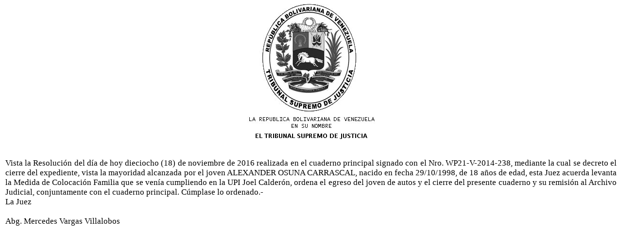

--- FILE ---
content_type: text/html
request_url: http://vargas.tsj.gob.ve/DECISIONES/2016/NOVIEMBRE/2441-18-WH21-X-2014-000066-PJ0012016001036.HTML
body_size: 1246
content:
<html><head>
<title>TSJ Regiones - Decisi�n</title>
<style>
.clase{
font-family:Times New Roman;
font-size:13pt;
}
</style>
	<script language="JavaScript">
		function centrar(width,height) 
		{
			window.resizeTo(800,600);
			window.moveTo(Math.round(screen.width/2)-width/2,Math.round(screen.height/2)-height/2);
		}
	</script>
<body onLoad=centrar(800,600);>
<p align="center">
<img src="../../../gif/escudos/escudo.gif"></p>
<table>
<tr>
<td class='clase'>
<div align='justify'><a>
<br>
Vista la Resoluci�n del d�a de hoy dieciocho (18) de noviembre de 2016 realizada en el cuaderno principal signado con el Nro. WP21-V-2014-238, mediante la cual se decreto el cierre del expediente, vista la mayoridad alcanzada por el joven ALEXANDER OSUNA CARRASCAL, nacido en fecha 29/10/1998, de 18 a�os de edad, esta Juez acuerda levanta la Medida de Colocaci�n Familia que se ven�a cumpliendo en la UPI Joel Calder�n, ordena el egreso del joven de autos y el cierre del presente cuaderno y su remisi�n al Archivo Judicial, conjuntamente con el cuaderno principal. C�mplase lo ordenado.-
<br>

La Juez
<br>


<br>

Abg. Mercedes Vargas Villalobos
<br>


</a></div>
</td>
</tr>
</table>
</body></html>
